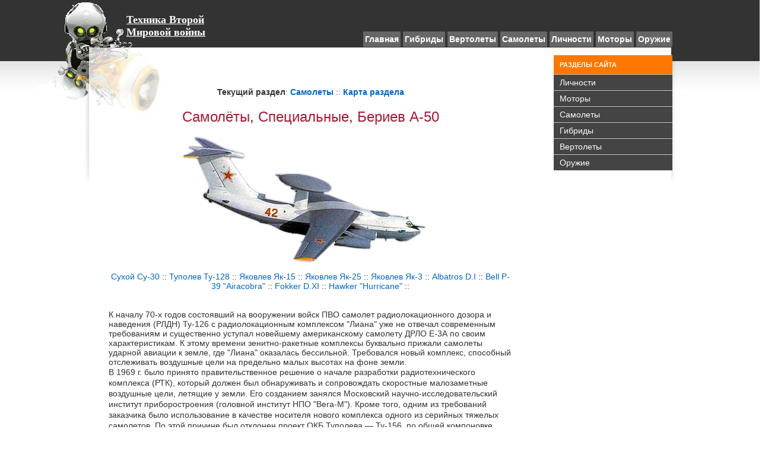

--- FILE ---
content_type: text/html; charset=windows-1251
request_url: http://tech.yax.su/docvassamoletvas270vassamolet.html
body_size: 10224
content:
<html>
<head>
<title>Самолёты, Специальные, Бериев А-50</title>
<meta http-equiv="Content-Type" content="text/html; charset=windows-1251">
<link rel="stylesheet" href="s.css" type="text/css">
</head>
<body><body>
<table border= 0 width= 100%><tr><td>
<div id="header">
<div class="headerleft"><a href="/" style="text-decoration:underline;"><font color= #ffffff>Техника Второй<br>Мировой войны</font></a></div>
<div class="headerright">
<ul>
<li><a href=./>Главная</a></li>
<li class="page_item"><a href=titvassmeshannyysvas1vassamolet.html>Гибриды</a></li>
<li class="page_item"><a href=titvasvertoletvas1vassamolet.html>Вертолеты</a></li>
<li class="page_item"><a href=titvassamoletvas1vassamolet.html>Самолеты</a></li>
<li class="page_item"><a href=titvasletchikvas1vassamolet.html>Личности</a></li>
<li class="page_item"><a href=titvasmotorvas1vassamolet.html>Моторы</a></li>
<li class="page_item"><a href=titvasweaponvas1vassamolet.html>Оружие</a></li>
</ul>
</div>
</div>
<div id="content">
<div id="contentleft">
<br><div align=right></div><br><br><br><center><b>Текущий раздел</b>: <a href=titvassamoletvas1vassamolet.html><b>Самолеты</b></a> :: <a href=titvassamoletvas1vassamolet.html><b>Карта раздела</b></a></center><center><h1>Самолёты, Специальные, Бериев А-50</h1></center><center><img src=img-content/samolet/270.jpg></center><center><a href=docvassamoletvas45vassamolet.html>Сухой Су-30</a> :: <a href=docvassamoletvas48vassamolet.html>Туполев Ту-128</a> :: <a href=docvassamoletvas50vassamolet.html>Яковлев Як-15</a> :: <a href=docvassamoletvas53vassamolet.html>Яковлев Як-25</a> :: <a href=docvassamoletvas56vassamolet.html>Яковлев Як-3</a> :: <a href=docvassamoletvas59vassamolet.html>Albatros D.I</a> :: <a href=docvassamoletvas61vassamolet.html>Bell P-39 "Airacobra"</a> :: <a href=docvassamoletvas64vassamolet.html>Fokker D.XI</a> :: <a href=docvassamoletvas67vassamolet.html>Hawker "Hurricane"</a> :: </center><br><br>К началу 70-х годов состоявший на вооружении войск ПВО самолет радиолокационного дозора и наведения (РЛДН) Ту-126 с радиолокационным комплексом "Лиана" уже не отвечал современным требованиям и существенно уступал новейшему американскому самолету ДРЛО Е-3А по своим характеристикам. К этому времени зенитно-ракетные комплексы буквально прижали самолеты ударной авиации к земле, где "Лиана" оказалась бессильной. Требовался новый комплекс, способный отслеживать воздушные цели на предельно малых высотах на фоне земли.<p>В 1969 г. было принято правительственное решение о начале разработки радиотехнического комплекса (РТК), который должен был обнаруживать и сопровождать скоростные малозаметные воздушные цели, летящие у земли. Его созданием занялся Московский научно-исследовательский институт приборостроения (головной институт НПО "Вега-М"). Кроме того, одним из требований заказчика было использование в качестве носителя нового комплекса одного из серийных тяжелых самолетов. По этой причине был отклонен проект ОКБ Туполева&nbsp;&#151; Ту-156, по общей компоновке близкий к американскому Е-ЗА. Новый самолет РЛДН решено было делать на основе Ил-76.<p>Хотя по летным характеристикам такая машина и проигрывала варианту с носителем на базе пассажирского самолета, использование отработанного и надежного серийного Ил-76 существенно снижало стоимость программы по созданию авиационного комплекса РЛДН и, кроме того, упрощало вопросы материально-технического обеспечения при последующей эксплуатации серийных машин в строевых частях. Постановлением ЦК КПСС и СМ СССР от 1973 г. создание самолета РЛДН А-50 было предписано ОКБ под руководством А.К.Константинова.<p>При создании самолета РЛДН был выполнен большой объем работ по отладке и доводке радиотехнического комплекса. Одновременно, на опытном производстве ОКБ в Таганроге в напряженном и не всегда ритмичном режиме шло переоборудование серийного Ил-76 в первый опытный А-50, завершившееся в 1978 г. передачей самолета на испытания.<p>Первый полет А-50 совершил 19 декабря 1978 г., еще без РТК на борту (командир&nbsp;&#151; летчик-испытатель В.П.Демьяновский). Позже самолет дооборудовали штатным РТК и с 16 августа 1979 г. начались совместные государственные испытания. Поскольку на летающей лаборатории испытали только малую часть радиоэлектронной аппаратуры, А-50 в первый период испытаний фактически стал стендом для наземной отработки радиотехнического комплекса, надежность которого на первых порах оставляла желать лучшего.<p>Основное оружие А-50&nbsp;&#151; мощный радиотехнический комплекс Шмель, состоящий из:<blockquote>трехкоординатная радиолокационная станция с пассивным каналом пеленгации, <p>аппаратура съема и отображения полученной информации, <p>система активного запроса&nbsp;&#151; ответа и передачи команд или информации целеуказания перехватчикам, <p>цифровой вычислительный комплекс для решения задач управления, наведения истребителей на воздушные цели, <p>система госопознавания, <p>аппаратура командной линии радиоуправления, <p>аппаратура ЗАС, <p>система связи, <p>телекодовая аппаратура, <p>аппаратура документирования. </blockquote><p>Общая масса радиотехнического комплекса&nbsp;&#151; 20т. Радиолокационная станция, работающая в сантиметровом диапазоне, способна обнаружить цель класса истребитель, летящую на малой высоте на фоне земли на дальности 200&#8211;400 км, на большой высоте&nbsp;&#151; 300&#8211;600 км. Морские цели обнаруживаются на удалении до 400 км. Количество одновременно сопровождаемых целей&nbsp;&#151; 50&#8211;60 (на усовершенствованном варианте&nbsp;&#151; до 150 целей), число одновременно наводимых истребителей&nbsp;&#151; 10&#8211;12. Для выявления старта тактических и оперативна тактических баллистических ракет, а также ракет морского базирования на модернизированный самолет может устанавливаться инфракрасная система обнаружения факела двигателя ракеты, способная на высоте 10 000 м o6нгаружить факел стартующей ракеты на дальности до 1000 км. Автоматизированные рабочие места операторов снабжены крупноформатными цветными индикаторам на ЭЛТ. <p>Цифровой вычислительный комплекс построен с использованием БЦВМА&nbsp;&#151; 50 (НИИ Аргон) с архитектурой ЕС ЭВМ. БЦВМ выдаст обработанную информацию на экран индикаторов в буквенно-цифровом и плановом видах. Сюда же выводятся данные о взаимодействующих с АКРДН истребителях&nbsp;&#151; номера, курс, высота, скорость, остаток топлива. <p>Взаимодействие с перехватчиками осуществляется по фиксированным автоматизированным каналам наведения. Дальность оперативной радиосвязи по каналу KB диапазона 2000 км, а по каналу УКВ диапазона и по широкополосной радиолинии-400 км. Имеется спутниковая радиолиния, обеспечивающая глобальную связь. Самолет оснащен пилотажно-навигационным комплексом, предназначенным для решения задач самолето-сопровождения в любых метеорологических условиях, па любых географических широтах, в любое время суток, а также для выдачи пилотажно-навигационной информации в специальные комплексы. <p>Имеется комплекс самообороны, обеспечивающий защиту от истребителей противника в передней и задней полусфере, включающий средства активного и пассивного радиоэлектронного противодействия (и радиолокационные отражатели и навесные батареи с ложными тепловыми целями&nbsp;&#151; такой самолет впервые был показан 11&#8211;16 августа 1992 года на Мосаэрошоу-92 ). <p>Самолет оборудован системой дозаправки топливом в полете методом шланг&nbsp;&#151; конус. Имеются устройства выброса ложных тепловых целей <p>БРЭО самолета обеспечивает выполнение боевых задач при организованных помехах и противодействии противника.. По мнению главного конструктора комплекса Шмель В. П. Иванова, уступая американскому E-3 Сентри в дальности обнаружения целей и по числу автоматизированных каналов наведения, А-50 превосходит его по уровню выделения целей на фоне мешающих отражений от земной поверхности. Установленная на А-50 аппаратура тяжелее американского оборудования аналогичного назначения примерно в полтора раза. <p>В комплекс входят также несколько систем, обеспечивающих связь А-50 с другими объектами ПВО. Все выполнено на современном уровне, включая использование спутников для координатной системы и связи. Обслуживают Шмель всего 10 операторов. (Для сравнения на Сентри их более 20). Как у всякого АВАКСа, на А-50 установлен обтекатель вращающейся антенны радара кругового обзора. На снимке виден его впечатляющий размер (диаметр 10,5 м, высота&nbsp;&#151; 2 м). Конструкторам надо было решить задачу аэродинамического и радиотехнического совмещения радара и Т-образного хвостового оперения Ила. И они расположили обтекатель сзади крыла (недалеко от задней кромки) и центра тяжести всей машины на двух пилонах, так что его плоскость (большой площади) находится ниже стабилизатора, но заметно выше фюзеляжа.<p>Такое расположение достаточно удачное: А-50 уже давно летает, и особых замечаний по его пилотированию нет, хотя огромный гриб вряд ли улучшает аэродинамику самолета. Очевидно, что создаваемый обтекателем нисходящий поток уменьшает подъемную силу стабилизатора, снижает его эффективность, но, с другой стороны, плоскость обтекателя также создает дополнительный стабилизирующий эффект. В любом случае было бы желательно для улучшения эффективности управления самолетом по тангажу увеличить площадь стабилизатора, но на такие изменения планера ОКБ и завод не пошли. Ведь радар установлен вблизи центра тяжести, центровка самолета в полете меняется незначительно (как у обычного Ил-76 в зависимости от выработки топлива). Первые же испытания А-50 показали, что необходимо улучшить устойчивость по тангажу. Для этого, а также для уменьшения влияния отраженных радиоизлучений и улучшения селектирования целей на фоне земли, сзади на обтекателях шасси поставили большой площади треугольные горизонтальные аэродинамические гребни. Под левый гребень выведена выхлопная труба ВСУ. Грузовая рампа для этого самолета функционально не нужна, поэтому створки люка зашиты металлическими листами.<p>Установка обтекателя радара создала дополнительный вихревой поток, попадающий на переднюю кромку киля, снижающий его эффективность и существенно влияющий на устойчивость по курсу. Конструкторы, учитывая это обстоятельство, тщательно запрофилировали пилоны обтекателя, и в результате они создают значительный стабилизирующий эффект (по курсу). По бокам носовой и хвостовой части фюзеляжа установлены каплеобразные обтекатели мощной аппаратуры РЭБ. Перед центропланом расположен обтекатель антенн спутниковой связи. В переднюю кромку крыла и у корней врезаны квадратные радиопрозрачные панели, а справа&nbsp;&#151; еще и небольшой воздухозаборник. Чтобы гриб не заслонял верхний проблесковый огонь, последний перенесли с центроплана на вершину киля. Обтекатели механизмов уборки основного шасси, которые у Ил-76 плавно сходят на нет спереди и сзади, на А-50 имеют постоянное сечение почти по всей длине.<p>Спереди в обтекателях с двумя круглыми воздухозаборниками охлаждения также расположили аппаратуру. Поэтому ВСУ пришлось перенести из передней части левого обтекателя в заднюю, под гребень, а чтобы она устойчиво работала на всех режимах, плоский воздухозаборник со створкой заменили выступающей наверх ноздрей. Как и его предшественник, А-50 может дозаправляться в воздухе&nbsp;&#151; перед остеклением пилотской кабины установлена заправочная штанга, от которой по правому борту идет наружный топливопровод к центроплану. При ночной заправке штанга подсвечивается двумя убирающимися фарами. Без дозаправки самолет может находиться на боевом курсе до четырех часов. В испытаниях А-50 участвовал добрый десяток прототипов, различавшихся в деталях. Так, машины с бортовыми номерами 10 и 15 имели стандартную для Ил-76 форму задних частей обтекателей шасси. Обтекатели антенн аппаратуры РЭБ и спутниковой связи были окрашены в белый цвет (в серии их сделали темно-серыми). У еще одного прототипа без номера не было обтекателей аппаратуры РЭБ по бокам и зубов на радиопрозрачной панели под носом, а верхний проблесковый огонь находился над центропланом, зато задние части обтекателей шасси были утолщены (что было принято в серии).<p>Итак, авиационный комплекс А-50 может:<blockquote>обнаруживать и сопровождать воздушные цели; <p>опознавать их государственную принадлежность; <p>управлять воздушным движением и наведением на цель; <p>передавать данные радиолокационной обстановки в зоне обзора другим участникам ПВО; <p>принимать команды с пункта управления; <p>выполнять функции командного пункта управления; <p>определять источники излучения и пеленги на них. </blockquote><p>Всего в Таганроге с декабря 1978 г. по октябрь 1983 г. в А-50 было переоборудовано три Ил-76, на которых и проводились совместные государственные испытания. На первом А-50 определялись летно-технические характеристики и опробовались системы обеспечения РТК, на втором сам РТК и пилотажно-навигационный комплекс Пунктир, на третьем&nbsp;&#151; комплекс РЭП и спецоборудование. Скорейшему проведению испытаний и принятию на вооружение нового комплекса придавалось очень большое значение. Государственную комиссию возглавил лично Главнокомандующий ВВС, главный маршал авиации П.С.Кутахов, кроме того, ход испытаний А-50 был под постоянным контролем министров авиационной промышленности И.С.Силаева и радиотехнической промышленности П.С.Плешакова. Основной этап испытаний, с 1980 г. по 1985 г., проходил в Государственном научно-исследовательском Краснознаменном институте ВВС (г.Ахтубинск).<p>В декабре 1984 г. по результатам испытаний было принято решение о строительстве серийных А-50 на ташкентском авиационном заводе. В 1985 г. началась опытная эксплуатация самолетов в строевых частях, продолжавшаяся до 1988 г.<p>На Западе новому советскому самолету РЛДН присвоили кодовую кличку Mainstay&nbsp;&#151; устой, оплот. Впервые вероятные противники увидели его вблизи 4 декабря 1987 г., когда норвежский противолодочный Р-3В Orion из 333-й эскадрильи обнаружил А-50 над нейтральными водами Баренцева моря.<p>Официально на вооружение комплекс был принят в 1989 г. За его создание Постановлением Правительства РФ от 16 января 1996 г. группе ведущих специалистов авиационной и радиотехнической промышленности, а также ВВС присуждена Государственная премия РФ в области науки и техники. Среди лауреатов создатели А-50: А.К.Константинов, Г.С.Панатов и С.А.Атаянц.<p>До 1990 г. самолеты А-50 несли рутинную службу, время от времени участвуя в крупных учениях, как Вооруженных сил СССР, так и совместных с армиями стран-участниц организации варшавского договора. Зимой 1991 г., во время боевых действий в Персидском заливе, пара А-50 патрулировала над водами Черного моря, осуществляла слежение за боевыми самолетами антииракской коалиции, наносившими удары по Ираку с территории Турции. Тогда же полку пришлось покинуть обжитую базу, в одночасье очутившуюся в суверенной Литве и перелететь на северный российский аэродром Печоры. Сейчас все российские А-50 входят в состав авиационной базы боевого применения самолетов РЛДН, базирующейся на аэродроме Иваново.<p>На свою первую настоящую войну А-50 попал только в конце 1994 г., правда, когда он создавался, никому и в страшном сне не могло присниться, что произойдет это на своей земле, в Чечне. Три самолета А-50 были переброшены на оперативный аэродром Приволжский. После того, как 21 декабря 1994 г. российская ПВО после почти трехлетнего перерыва восстановила полный контроль над воздушным пространством Чечни, самолеты А-50, постоянно находившиеся в воздухе, создали над зоной боевых действий сплошное радиолокационное поле. Совместное патрулирование А-50 и перехватчиков Су-27 и МиГ-31 не позволило чеченским сепаратистам организовать воздушный мост с зарубежьем. Аналогичные задачи самолеты А-50 выполняли и во время антитеррористической операции зимой 1999&#8211;2000 гг.<p>В 1988 г. один А-50 был переоборудован в А-50Э для возможной продажи на экспорт. В этом варианте он был продемонстрирован в 1988 г., в Кубинке, председателю объединенного комитета начальников штабов Индии адмиралу Надкарни.<p>Один из серийных самолетов в 1997&#8211;1999 гг. был переоборудован на ТАНТК им. Г.М.Бериева в вариант АИ для установки израильского радиоэлектронного комплекса.<p>В апреле 2000 г. один А-50 был взят ВВС Индии в краткосрочную аренду у ВВС России. Всего было выполнено десять полетов, каждый продолжительностью до 6 часов. Пилотировал машину российский экипаж из состава авиационной базы боевого применения самолетов РЛДН, которому и принадлежала машина, но в полетах принимали участие и индийские специалисты. Базировался А-50 на аэродроме Чандиханг (штат Пенджаб).<p>В настоящее время актуальность дальнейшего развития авиационных комплексов РЛДН еще более возросла, а А-50 является единственным самолетом этого класса в составе ВВС России. Самолеты РЛДН являются непременными участниками всех проводящихся летно-тактических учений ВВС России. Создается вариант А-50Э для поставок на экспорт.<p>Первые поступившие на вооружение А-50 получили весьма аскетичную окраску&nbsp;&#151; верхняя часть фюзеляжа белая, нижняя часть (до уровня обтекателя топливопровода системы дозаправки), несущие поверхности и мотогондолы с пилонами&nbsp;&#151; серые. Опознавательные знаки&nbsp;&#151; звезды на шести позициях, наносились на верхние, и нижние поверхности крыла, а также киль. Красные двухзначные бортовые номера с тонкой черной окантовкой располагались в хвостовой части фюзеляжа за люками аварийных выходов.<p>Диски колес традиционно окрашивались зеленой термостойкой краской. Створки реверса двигателей имели цвет неокрашенного металла. В задней части пилонов двигателей и на прилегающей к двигателям нижней поверхности крыла нанесены черные антинагарные поля. Противобликовое покрытие в носовой части тоже черное, матовое. Штанга дозаправки в воздухе&nbsp;&#151; верхняя часть черная матовая, аналогично противобликовому покрытию, нижняя&nbsp;&#151; белая. Обогреваемые части воздухозаборников двигателей, пилонов радиопрозрачного обтекателя, предкрылки, носки киля и стабилизатора&nbsp;&#151; анодированный металл, покрытый лаком. Линии, маркирующие зоны вырубки обшивки при аварии&nbsp;&#151; желтые. Люки аварийных выходов с синей окантовкой. Все радиопрозрачные обтекатели, кроме вращающегося обтекателя антенны РЛС&nbsp;&#151; белые. Вращающийся обтекатель РЛС&nbsp;&#151; серый.<p>Иллюминаторы основного и аварийных выходов, боковые и верхние окна пилотской кабины (кроме передних окон и сдвижных форточек) снабжены стеклом с металлизацией для защиты от СВЧ&nbsp;&#151; излучения РЛС и поэтому имеют характерный золотистый оттенок.<p>На А-50 поздних серий выпуска все радиопрозрачные обтекатели получили серую окраску. Граница между серой и белой окраской стала проходить ниже, под каплеобразными радиопрозрачными обтекателями комплекса РЭП, захватывая верхнюю часть входной двери. Бортовые номера наносились на той же позиции, но выше.<p>Машины, входящие в состав авиационной базы боевого применения самолетов РЛДН ВВС России, наконец, получили бортовую живопись&nbsp;&#151; круглые шевроны с эмблемой базы за кабиной экипажа (только с правого борта). Бортовые номера стали дублироваться более мелко белым цветом на передних створках основных стоек шасси.<p>Все самолеты несут следы длительной эксплуатации и хранения на открытом воздухе. Серая окраска тускнеет и высветляется, появляются потертости на противобликовом покрытии. На вращающемся обтекателе РЛС родная серая окраска сохраняется только в его нижней части. Сверху, радиопрозрачные секции гриба получают своеобразный камуфляж из пятен серой краски и проступающей из-под нее зеленой грунтовки. На кессоне обтекателя из-под краски проглядывает дюраль.<p><table border=0 cellspacing=0 cellpadding=0 width=100%><tr><td><table border=1 cellspacing=0 cellpadding=5 width=100%><tr><td>Лётно-технические характеристики</td><td>А-50</td></tr><tr><td>Экипаж, чел</td><td>5 + 10 РТК</td></tr><tr><td>Размах крыла, м</td><td>50,50</td></tr><tr><td>Длина, м</td><td>46,59</td></tr><tr><td>Высота, м</td><td>14,80</td></tr><tr><td>Площадь крыла, кв.м</td><td>300,00</td></tr><tr><td>Масса нормальная взлётная, кг</td><td>19000</td></tr><tr><td>Максимальная скорость, км/ч</td><td>800</td></tr><tr><td>Практическая дальность, км</td><td>7500</td></tr><tr><td>Практический потолок, м</td><td>12000</td></tr></table></td></tr></table><!--engines--><a name=eng></a><center><p><table border=0 cellspacing=0 cellpadding=0 width=100%><tr><td><table border=1 cellspacing=0 cellpadding=5 width=100%><tr><td colspan=5> Двигатели</td></tr><tr><td  valign=top class=tw_tth-4>Вариант</td><td  valign=top class=tw_tth-4>Тип</td><td  valign=top class=tw_tth-4>Модель</td><td  valign=top class=tw_tth-4><nobr>Кол-во</nobr></td><td  valign=top class=tw_tth-4>Тяга, кгс</td></tr><tr><td rowspan=2 class=tw_tth-2>1</td><td class=tw_tth-2>ТРД</td><td class=tw_tth-2>ПС-90А</td><td class=tw_tth-2>4</td><td class=tw_tth-2>16000</td></tr></table></td></tr></table><!--end engines--><center><p><table border=0 cellspacing=0 cellpadding=0 width=100%><tr><td><table border=1 cellspacing=0 cellpadding=5 width=100%><tr><td colspan=2>Классификаторы</td></tr><tr><td>Базовое применение</td><td>Самолет ДРЛО</td></tr><tr><td>Тип двигателя</td><td>Реактивный </td></tr><tr><td>Тип фюзеляжа</td><td>Однофюзеляжный </td></tr><tr><td>Конструкция&nbsp;крыльев</td><td>Моноплан</td></tr><tr><td>Тип оперения</td><td>Нормальное однокилевое</td></tr><tr><td>Тип ВПУ</td><td>Сухопутный трехопорный (передняя) </td></tr><tr><td>Расположение двигателей</td><td>Под крыльями</td></tr><tr><td>Период</td><td>1976-1991</td></tr><tr><td>Выпуск</td><td>Серийный</td></tr><tr><td>Произведено</td><td></td></tr></table></td></tr></table><center><p><table border=0 cellspacing=0 cellpadding=0 width=100%><tr><td><table border=1 cellspacing=0 cellpadding=5 width=100%><tr><td colspan=2>Дополнительная информация</td></tr><tr><td>Конструктор</td><td></td></tr><tr><td>Принят на вооружение</td><td>1978</td></tr></table></td></tr></table><br><br><center><b>Обратите внимание</b>:<br><br><a href=docvassamoletvas38vassamolet.html>Сикорский С-18</a> :: <a href=docvassamoletvas4vassamolet.html>Кочеригин, Яценко ДИ-6</a> :: <a href=docvassamoletvas41vassamolet.html>Сухой И-4</a> :: <a href=docvassamoletvas43vassamolet.html>Сухой Су-17</a> :: <a href=docvassamoletvas45vassamolet.html>Сухой Су-30</a> :: <a href=docvassamoletvas47vassamolet.html>Сухой Су-37</a> :: <a href=docvassamoletvas49vassamolet.html>Яковлев Як-1</a> :: <a href=docvassamoletvas50vassamolet.html>Яковлев Як-15</a> :: <a href=docvassamoletvas52vassamolet.html>Яковлев Як-23</a> :: <a href=docvassamoletvas54vassamolet.html>Яковлев Як-27</a> :: <a href=docvassamoletvas56vassamolet.html>Яковлев Як-3</a> :: <a href=docvassamoletvas58vassamolet.html>Яковлев Як-9</a> :: <a href=docvassamoletvas6vassamolet.html>Лавочкин Ла-15</a> :: <a href=docvassamoletvas61vassamolet.html>Bell P-39 "Airacobra"</a> :: <a href=docvassamoletvas63vassamolet.html>Curtiss P-40 "Warhawk"</a> :: <a href=docvassamoletvas65vassamolet.html>Fokker D.VIII</a> :: <a href=docvassamoletvas67vassamolet.html>Hawker "Hurricane"</a> :: <a href=docvassamoletvas69vassamolet.html>Martinsyde F.4 "Buzzard"</a> :: <a href=docvassamoletvas70vassamolet.html>Morane-Saulnier N "Monocoque"</a> :: <a href=docvassamoletvas72vassamolet.html>Nieuport N.11</a> :: <a href=docvassamoletvas74vassamolet.html>Nieuport N.17</a> :: <a href='http://www.lugr.ru/' target=_blank>http://www.lugr.ru</a></center><script type="text/javascript">
<!--
var _acic={dataProvider:10};(function(){var e=document.createElement("script");e.type="text/javascript";e.async=true;e.src="https://www.acint.net/aci.js";var t=document.getElementsByTagName("script")[0];t.parentNode.insertBefore(e,t)})()
//-->
</script></div>
<div id="r_sidebar">
<ul id="r_sidebarwidgeted">
<li id="Categories">
<h2>разделы сайта</h2>
<ul>
<li class="page_item"><a href=titvasletchikvas1vassamolet.html>Личности</a></li>
<li class="page_item"><a href=titvasmotorvas1vassamolet.html>Моторы</a></li>
<li class="page_item"><a href=titvassamoletvas1vassamolet.html>Самолеты</a></li>
<li class="page_item"><a href=titvassmeshannyysvas1vassamolet.html>Гибриды</a></li>
<li class="page_item"><a href=titvasvertoletvas1vassamolet.html>Вертолеты</a></li>
<li class="page_item"><a href=titvasweaponvas1vassamolet.html>Оружие</a></li>
</ul>
</li>
</div>
</div>
</td></tr><tr><td background= images/bg2.gif>
</td></tr></table>
<div id="footerbg">
<div id="footer">
<a href="./">Tech.Yax.su</a> 
Карта сайта: 
<a href=full_map.php>Полная</a> 
<a href=map01.php>1</a> 
<a href=map02.php>2</a> 
<a href=map03.php>3</a> 
<a href=map04.php>4</a> 
<a href=map05.php>5</a> 
<a href=map06.php>6</a><br>

<br><script type="text/javascript"><!--
document.write("<a href='http://rax.ru/' "+
"target=_blank><img src='http://counter.yadro.ru/hit?t18.2;r"+
escape(document.referrer)+((typeof(screen)=="undefined")?"":
";s"+screen.width+"*"+screen.height+"*"+(screen.colorDepth?
screen.colorDepth:screen.pixelDepth))+";u"+escape(document.URL)+
";"+Math.random()+
"' alt='' title='LiveInternet: показано число просмотров за 24"+
" часа, посетителей за 24 часа и за сегодня' "+
"border=0 width=88 height=31><\/a>")//--></script>
</div>
</div>

</body>

</html>

--- FILE ---
content_type: text/css
request_url: http://tech.yax.su/s.css
body_size: 1699
content:
td {
	font-size: 14px;
	font-family: Verdana, Helvetica, Sans-Serif;
	}

body {
	background: #FFFFFF url(images/bg_ny.jpg) top center no-repeat;
	color: #333333;
	font-size: 14px;
	font-family: Verdana, Helvetica, Sans-Serif;
	margin: 0px auto 0px;
	padding: 0px;
	}
	
#wrap {
	background: #FFFFFF;
	width: 720px;
	margin: 0px auto 0px;
	padding: 0px;
	}
	

a, a:visited{
	color: #0066CC;
	text-decoration: none;
	}
	
a:hover      {
	text-decoration: underline;
	}
	

#header {
	width: 970px;
	height: 80px;
	margin: 0px auto 0px;
	padding: 0px;
	overflow: hidden;
	}
	
.headerleft {
	width: 220px;
	color: #444444;
	float: left;
	text-align: left;
	margin: 0px;
	padding: 20px 0px 0px 40px;
	}
	
.headerleft a, .headerleft a:visited {
	font-family: Times New Roman, Helvetica, Sans-Serif;
	font-size: 18px;
	color: #ffffff;
	text-decoration: none;
	font-weight: bold;
	padding: 0px;
	margin: 0px;
	}

.headerleft a:hover {
	color: #333333;
	text-decoration: none;
	}
	
.headerright {
	width: 650px;
	float: right;
	text-align: right;
	margin: 0px;
	padding: 50px 0px 0px 0px;
	}
	
.headerright li {
	display: inline;
	list-style-type: none;
	margin: 0px;
	padding: 0px;
	}
		
.headerright ul {
	margin: 0px;
	padding: 5px 10px 5px 10px;
	}
		
.headerright a, .headerright a:visited {
	color: #FFFFFF;
	font-weight: bold;
	margin: 0px;
	padding: 5px 3px 5px 3px;
	background: #666666;
	text-decoration: none;
	}
		
.headerright a:hover {
	background: #444444;
	text-decoration: none;
	}
	

#content {
	width: 950px;
	margin: 0px 180 0px;
	padding: 0px;
	float: center;

	}

#content p{
	padding: 0px 0px 15px 0px;
	margin: 0px;
	line-height: 18px;
	}
	
#content h1 {
	color: #a81a34;
	font-size: 24px;
	font-family: Verdana, Arial, Sans-Serif;
	font-weight: normal;
	padding: 20px 0px 2px 0px;
	margin: 0px 0px 15px 0px;
	}
	
#content h1 a  {
	color: #fd7802;
	text-decoration: none;
	}

#content h1 a:hover {
	color: #333333;
	text-decoration: none;
	}

#content img.wp-smiley {
	float: none;
	border: none;
	padding: 0px;
	margin: 0px;
	}

#content img.wp-wink {
	float: none;
	border: none;
	padding: 0px;
	margin: 0px;
	}
	
#contentleft {
	float: left;
	width: 680px;
	margin: 0px;
	padding: 0px;
	}
	
#contentleft ol{
	margin: 0px 0px 0px 20px;
	padding: 0px 0px 10px 0px;
	}
	
#contentleft ol li{
	margin: 0px 0px 0px 20px;
	padding: 0px 0px 5px 0px;
	}
	
#contentleft ul{
	list-style-type: square;
	margin: 0px 0px 0px 20px;
	padding: 0px 0px 10px 0px;
	}
	
#contentleft ul li{
	list-style-type: square;
	margin: 0px 0px 0px 20px;
	padding: 0px 0px 5px 0px;
	}
	
blockquote{
	margin: 0px 25px 15px 25px;
	padding: 0px 20px 0px 20px;
	background: #E8E8E8;
	border-top: 2px solid #000000;
	border-bottom: 1px solid #000000;
	}
	
#content blockquote p{
	margin: 0px 0px 10px 0px;
	padding: 10px 0px 0px 0px;
	}
	
.postmeta {
	width: 680px;
	border-top: 1px solid #C0C0C0;
	padding: 5px 0px 0px 0px;
	margin: 0px 0px 50px 0px;
	}
	
.postmetaleft {
	float: left;
	width: 295px;
	margin: 0px;
	padding: 0px;
	}
	
.postmetaright {
	float: right;
	width: 200px;
	text-align: right;
	margin: 0px;
	padding: 0px;
	}

#r_sidebar {
	color: #FFFFFF;
	float: right;
	width: 200px;
	margin: 0px;
	padding: 0px 0px 20px 0px;
	}
	
#r_sidebar h2 {
	background: #fd7802;
	color: #FFFFFF;
	font-size: 11px;
	font-family: Verdana, Helvetica, Sans-Serif;
	font-weight: bold;
	padding: 10px 0px 10px 10px;
	margin: 10px 0px 0px 0px;
	text-transform: uppercase;
	}

#r_sidebar h4{
	background: #444444;
	color: #FFFFFF;
	font-size: 11px;
	font-family: Verdana, Helvetica, Sans-Serif;
	font-weight: bold;
	padding: 10px 0px 10px 10px;
	margin: 10px 0px 0px 0px;
	text-transform: uppercase;
	}
	
#r_sidebar h3 {
	background: #444444;
	color: #FFFFFF;
	font-size: 11px;
	font-family: Verdana, Helvetica, Sans-Serif;
	font-weight: bold;
	padding: 10px 0px 10px 10px;
	margin: 20px 0px 0px 0px;
	text-transform: uppercase;
	}

#r_sidebar ul {
	list-style: none;
	margin: 0px 0px 5px 0px;
	padding: 0px;
	}

#r_sidebar ul li {
	display: inline;
	padding: 0px;
	margin: 0px;
	}
	
#r_sidebar ul li a {
	background: #444444;
	display: block;
	color: #FFFFFF;
	text-decoration: none;
	margin: 0px;
	padding: 5px 10px 5px 10px;
	border-top: 1px solid #C0C0C0;
	}

#r_sidebar ul li a.plus {
	background: #444444;
	display: block;
	color: #FFFFFF;
	text-decoration: none;
	margin: 0px;
	}	

#r_sidebar ul li a:hover {
	background: #666666;
	color: #FFFFFF;
	}
	
#r_sidebar p{
	background: #444444;
	padding: 0px 10px 10px 10px;
	margin: 0px;
	line-height: 17px;
	}
	
.search {
	background: #444444;
	margin: 0px 0px 5px 0px;
	padding: 0px 10px 10px 10px;
	}
	

.footerbg {
	background: #555555;
	}
	
/************************************************
*	Footer      								*
************************************************/

#footerbg {
	background: #333333 url(images/bg2.gif) no-repeat top;
	}

#footer {
	background: url(images/bg2.gif) no-repeat top;
	color: #FFFFFF;
	width: 960px;
	margin: 0px 180px 0px;
	padding: 90px 0px 20px 0px;
	text-align: center;
	}
	
#footer a, #footer a:visited{
	color: #cccccc;
	text-decoration: none;
	}
	
#footer a:hover{
	text-decoration: underline;
	}

/************************************************
*	Search Form									*
************************************************/

#searchdiv {
	margin: 0px;
	padding; 0px;
	}
	
#searchform {
	margin: 0px;
	padding: 0px;
	overflow: hidden;
	}
	
#s {
	background: #EFEFEF url(images/search.gif);
	width: 200px;
	color: #333333;
	font-size: 11px;
	font-family: Verdana, Helvetica, Sans-Serif;
	padding: 2px;
	margin: 0px;
	border: 1px solid #C0C0C0;
	}

#sx {
	padding-top: 0px;
	}	
	
#sbutt {
	background: #878787;
	color: #FFFFFF;
	font-size: 11px;
	font-family: Verdana, Helvetica, Sans-Serif;
	padding: 1px;
	margin: 0px 0px 0px 5px;
	border: 1px solid #333333;
	}
	
/************************************************
*	Comments									*
************************************************/
	
#commentblock {
	width: 640px;
	background: #E8E8E8;
	color: #000000;
	float: left;
	padding: 20px 20px 10px 20px;
	margin: 10px 0px 0px 0px;
	border-top: 2px solid #000000;
	border-bottom: 1px solid #000000;
	}
	
#commentblock ol{
	list-style-type: square;
	margin: 0px 0px 0px 0px;
	padding: 0px 0px 10px 0px;
	}
	
.commentdate {
	font-size: 14px;
	padding-left: 0px;
	}
	
#commentlist li p{
	margin-bottom: 8px;
	line-height: 20px;
	padding: 0px;
	}

.commentname {
	color: #333333;
	margin: 0px;
	padding: 5px 5px 5px 0px;
	}

.commentinfo{
	clear: both;
	}

.commenttext {
	clear: both;
	margin: 3px 0px 20px 0px;
	padding: 20px 10px 5px 10px;
	width: 540px;
	background: #FFFFFF url(images/comment.gif) no-repeat top;
	}

.commenttext-admin {
	clear: both;
	margin: 3px 0px 20px 0px;
	padding: 20px 10px 5px 10px;
	width: 390px;
	background: #FFFFFF url(images/comment.gif) no-repeat top;
	}

#commentsformheader{
	padding-left: 0px;
	}

#commentsform{
	text-align: center;
	margin: 0px;
	padding: 0px;
	}

#commentsform form{
	text-align: left;
	margin: 0px;
	}

#commentsform p{
	margin: 0px;
	}

#commentsform form textarea{
	width: 99%;
	}
	
p.comments_link  img{
	margin: 0px;
	padding: 0px;
	border-top-style: none;
	border-right-style: none;
	border-bottom-style: none;
	border-left-style: none;
	}
	
img {border: 0px;}	

pre { background: #FBFBFB url(images/linenumbers.gif) no-repeat left 1px; color: #0000A0; font-size: 14px; line-height: 1.16em; margin: 0; padding: 0 0 0 25px; margin-bottom: 15px; }

div.addzakl {text-align: center; margin: 10px 0;}

.wp-smiley {
	border: 0pt none;
	margin: 0px;
	padding: 0px;
	vertical-align: middle;
}	

div.aboutme {
	background: #444444;
}

.asimple                    {font-size: 11px; color: #ffffff; font-family: Tahoma, Arial; font-weight: bold; text-decoration: none;}
.asimple A                 {font-size: 11px; color: #ffffff; font-family: Tahoma, Arial; font-weight: bold; text-decoration: none;}
.asimple A:visited {font-size: 11px; color: #ffffff; font-family: Tahoma, Arial; font-weight: bold; text-decoration: none;}
.asimple A:hover     {font-size: 11px; color: #e6e5d0; font-family: Tahoma, Arial; font-weight: bold; text-decoration: none;}
.asimple A:active   {font-size: 11px; color: #e6e5d0; font-family: Tahoma, Arial; font-weight: bold; text-decoration: none;}